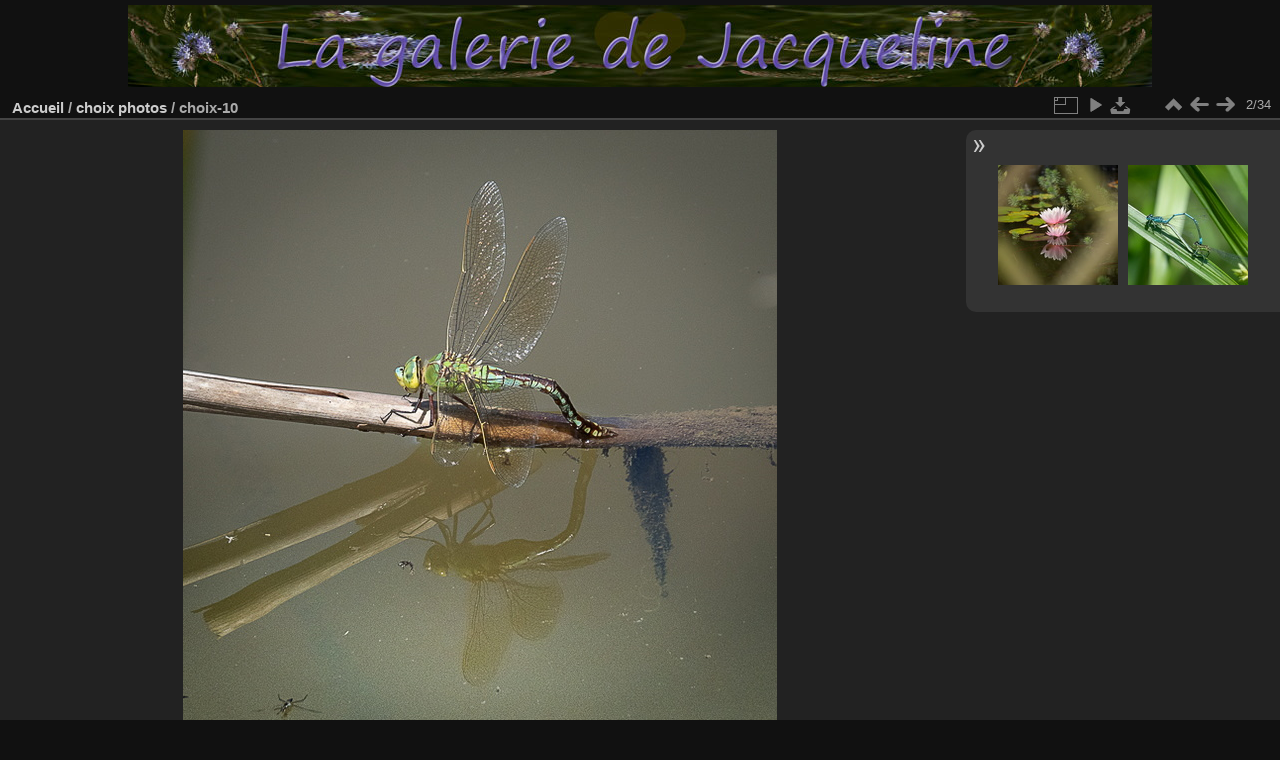

--- FILE ---
content_type: text/html; charset=utf-8
request_url: http://www.jacqueline22.fr/Galerie/picture.php?/501/category/31
body_size: 2586
content:
<!DOCTYPE html>
<html lang="fr" dir="ltr">
<head>
<meta charset="utf-8">
<meta name="generator" content="Piwigo (aka PWG), see piwigo.org">

 
<meta name="description" content="choix-10 - choix-10.jpg">

<title>choix-10 | Photos de Jacqueline</title>
<link rel="shortcut icon" type="image/x-icon" href="themes/default/icon/favicon.ico">

<link rel="start" title="Accueil" href="/Galerie/" >
<link rel="search" title="Recherche" href="search.php" >

<link rel="first" title="Première" href="picture.php?/492/category/31" ><link rel="prev" title="Précédente" href="picture.php?/492/category/31" ><link rel="next" title="Suivante" href="picture.php?/502/category/31" ><link rel="last" title="Dernière" href="picture.php?/500/category/31" ><link rel="up" title="Miniatures" href="index.php?/category/31" >
<link rel="canonical" href="picture.php?/501">

 
	<!--[if lt IE 7]>
		<link rel="stylesheet" type="text/css" href="themes/default/fix-ie5-ie6.css">
	<![endif]-->
	<!--[if IE 7]>
		<link rel="stylesheet" type="text/css" href="themes/default/fix-ie7.css">
	<![endif]-->
	

	<!--[if lt IE 8]>
		<link rel="stylesheet" type="text/css" href="themes/elegant/fix-ie7.css">
	<![endif]-->


<!-- BEGIN get_combined -->
<link rel="stylesheet" type="text/css" href="_data/combined/18wfr1r.css">


<!-- END get_combined -->

<!--[if lt IE 7]>
<script type="text/javascript" src="themes/default/js/pngfix.js"></script>
<![endif]-->

</head>

<body id="thePicturePage" class="section-categories category-31 image-501 "  data-infos='{"section":"categories","category_id":"31","image_id":"501"}'>

<div id="the_page">


<div id="theHeader"><a href="http://www.jacqueline22.fr/"  style="border: 0px;" alt="La galerie de Jacqueline"><img src="http://www.jacqueline22.fr/Header_Jacqueline.jpg"  >
</a></div>


<div id="content">



<div id="imageHeaderBar">
	<div class="browsePath">
		<a href="/Galerie/">Accueil</a> / <a href="index.php?/category/31">choix photos</a><span class="browsePathSeparator"> / </span><h2>choix-10</h2>
	</div>
</div>

<div id="imageToolBar">
<div class="imageNumber">2/34</div>
<div class="navigationButtons">
<a href="index.php?/category/31" title="Miniatures" class="pwg-state-default pwg-button"><span class="pwg-icon pwg-icon-arrow-n"></span><span class="pwg-button-text">Miniatures</span></a><a href="picture.php?/492/category/31" title="Précédente : choix-1" class="pwg-state-default pwg-button"><span class="pwg-icon pwg-icon-arrow-w"></span><span class="pwg-button-text">Précédente</span></a><a href="picture.php?/502/category/31" title="Suivante : choix-11" class="pwg-state-default pwg-button pwg-button-icon-right"><span class="pwg-icon pwg-icon-arrow-e"></span><span class="pwg-button-text">Suivante</span></a></div>

<div class="actionButtons">
<a id="derivativeSwitchLink" title="Tailles de photo" class="pwg-state-default pwg-button" rel="nofollow"><span class="pwg-icon pwg-icon-sizes"></span><span class="pwg-button-text">Tailles de photo</span></a><div id="derivativeSwitchBox" class="switchBox"><div class="switchBoxTitle">Tailles de photo</div><span class="switchCheck" id="derivativeCheckedmedium">&#x2714; </span><a href="javascript:changeImgSrc('_data/i/upload/2021/07/04/20210704184704-a8f74443-me.jpg','medium','medium')">M - moyen<span class="derivativeSizeDetails"> (594 x 594)</span></a><br><span class="switchCheck" id="derivativeCheckedOriginal" style="visibility:hidden">&#x2714; </span><a href="javascript:changeImgSrc('./upload/2021/07/04/20210704184704-a8f74443.jpg','large','Original')">Original<span class="derivativeSizeDetails"> (600 x 600)</span></a><br></div>
<a href="picture.php?/501/category/31&amp;slideshow=" title="diaporama" class="pwg-state-default pwg-button" rel="nofollow"><span class="pwg-icon pwg-icon-slideshow"></span><span class="pwg-button-text">diaporama</span></a><a id="downloadSwitchLink" href="action.php?id=501&amp;part=e&amp;download" title="Télécharger ce fichier" class="pwg-state-default pwg-button" rel="nofollow"><span class="pwg-icon pwg-icon-save"></span><span class="pwg-button-text">Télécharger</span></a> </div>
</div>
<div id="theImageAndInfos">
<div id="theImage">

    <img class="file-ext-jpg path-ext-jpg" src="_data/i/upload/2021/07/04/20210704184704-a8f74443-me.jpg"width="594" height="594" alt="choix-10.jpg" id="theMainImage" usemap="#mapmedium" title="choix-10 - choix-10.jpg">


<map name="mapmedium"><area shape=rect coords="0,0,148,594" href="picture.php?/492/category/31" title="Précédente : choix-1" alt="choix-1"><area shape=rect coords="148,0,443,148" href="index.php?/category/31" title="Miniatures" alt="Miniatures"><area shape=rect coords="446,0,594,594" href="picture.php?/502/category/31" title="Suivante : choix-11" alt="choix-11"></map><map name="mapOriginal"><area shape=rect coords="0,0,150,600" href="picture.php?/492/category/31" title="Précédente : choix-1" alt="choix-1"><area shape=rect coords="150,0,447,150" href="index.php?/category/31" title="Miniatures" alt="Miniatures"><area shape=rect coords="451,0,600,600" href="picture.php?/502/category/31" title="Suivante : choix-11" alt="choix-11"></map>


</div><div id="infoSwitcher"></div><div id="imageInfos">
	<div class="navThumbs">
			<a class="navThumb" id="linkPrev" href="picture.php?/492/category/31" title="Précédente : choix-1" rel="prev">
				<span class="thumbHover prevThumbHover"></span>
        <img class="" src="_data/i/upload/2021/07/04/20210704184646-995e8b17-sq.jpg" alt="choix-1">
			</a>
			<a class="navThumb" id="linkNext" href="picture.php?/502/category/31" title="Suivante : choix-11" rel="next">
				<span class="thumbHover nextThumbHover"></span>
				<img class="" src="_data/i/upload/2021/07/04/20210704184706-89d509be-sq.jpg" alt="choix-11">
			</a>
	</div>

<dl id="standard" class="imageInfoTable">


</dl>

</div>
</div>

<div id="comments" class="noCommentContent"><div id="commentsSwitcher"></div>
	<h3>0 commentaire</h3>

	<div id="pictureComments">
		<div id="pictureCommentList">
			<ul class="commentsList">
</ul>

		</div>
		<div style="clear:both"></div>
	</div>

</div>

</div>
<div id="copyright">

  Propulsé par	<a href="https://fr.piwigo.org" class="Piwigo">Piwigo</a>
  
</div>
</div>
<!-- BEGIN get_combined -->
<script type="text/javascript" src="_data/combined/z1aerp.js"></script>
<script type="text/javascript">//<![CDATA[

var p_main_menu = "on", p_pict_descr = "on", p_pict_comment = "off";
document.onkeydown = function(e){e=e||window.event;if (e.altKey) return true;var target=e.target||e.srcElement;if (target && target.type) return true;	var keyCode=e.keyCode||e.which, docElem=document.documentElement, url;switch(keyCode){case 63235: case 39: if (e.ctrlKey || docElem.scrollLeft==docElem.scrollWidth-docElem.clientWidth)url="picture.php?/502/category/31"; break;case 63234: case 37: if (e.ctrlKey || docElem.scrollLeft==0)url="picture.php?/492/category/31"; break;case 36: if (e.ctrlKey)url="picture.php?/492/category/31"; break;case 35: if (e.ctrlKey)url="picture.php?/500/category/31"; break;case 38: if (e.ctrlKey)url="index.php?/category/31"; break;}if (url) {window.location=url.replace("&amp;","&"); return false;}return true;}
function changeImgSrc(url,typeSave,typeMap)
{
	var theImg = document.getElementById("theMainImage");
	if (theImg)
	{
		theImg.removeAttribute("width");theImg.removeAttribute("height");
		theImg.src = url;
		theImg.useMap = "#map"+typeMap;
	}
	jQuery('#derivativeSwitchBox .switchCheck').css('visibility','hidden');
	jQuery('#derivativeChecked'+typeMap).css('visibility','visible');
	document.cookie = 'picture_deriv='+typeSave+';path=/Galerie/';
}
(window.SwitchBox=window.SwitchBox||[]).push("#derivativeSwitchLink", "#derivativeSwitchBox");
//]]></script>
<script type="text/javascript">
(function() {
var s,after = document.getElementsByTagName('script')[document.getElementsByTagName('script').length-1];
s=document.createElement('script'); s.type='text/javascript'; s.async=true; s.src='themes/default/js/switchbox.js?v16.2.0';
after = after.parentNode.insertBefore(s, after);
})();
</script>
<!-- END get_combined -->

</body>
</html>